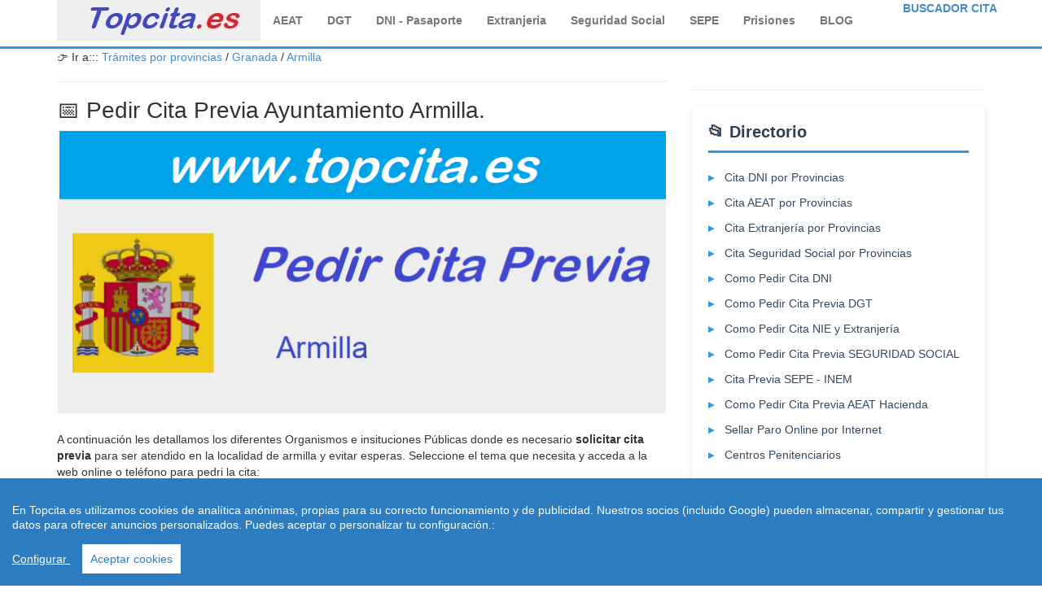

--- FILE ---
content_type: text/html; charset=utf-8
request_url: https://www.topcita.es/granada/armilla/
body_size: 6705
content:
<!doctype html>
<html lang="es-ES">
<head>
  <meta charset="utf-8" />
  <meta name="robots" content="index,follow">
  <meta name="viewport" content="width=device-width, initial-scale=1.0">
   <link rel="canonical" href="https://www.topcita.es/granada/armilla/"/>
  <meta http-equiv="content-language" content="es">
  <link rel="stylesheet" href="/css/style.css">
<title>Tel&eacute;fono [ Cita Previa Ayto.  Armilla ].  | Topcita.es</title>
<meta name="description" content="Te&eacute;lefonos para pedir Cita Previa en &#9193; Ayto. Armilla para la DGT, Renovar DNI, Cita Previa SEPE, Seguridad Social"/>
<meta name="keywords" content="cita previa, dgt, dni, seguridad social, vida laboral"/>
<link rel="shortcut icon" href="https://www.topcita.es/favicon.ico" />
<meta name="googlebot" content="all" />
<meta name="googlebot" content="index" />
<meta name="googlebot" content="follow" />
<meta name="robots" content="all" />
<meta name="robots" content="index" />
<meta name="robots" content="follow" />
<meta name="document-state" content="dynamic" />
<meta name="generator" content="https://www.topcita.es" />
<meta name="dc.creator" content="https://www.topcita.es" />
<meta name="dc.publisher" content="https://www.topcita.es" />
<meta name="dc.language" scheme="rfc1766" content="english" />
<meta name="dc.language" content="en" />
<meta name="dc.coverage.placename" content="spain" />
<meta http-equiv="pragma" content="no-cache" /> 
<meta name="copyright" content="(c)topcita.es"  />
<meta name="author" content="www.topcita.es" />
<script src="https://www.topcita.es/js/cookieconsent.min.js"></script>
    <script>
 window.CookieConsent.init({
          
			language: {
      // Current language
      current: 'en',
      locale: {
        en: {
          barMainText: 'En Topcita.es utilizamos cookies de analítica anónimas, propias para su correcto funcionamiento y de publicidad. Nuestros socios (incluido Google) pueden almacenar, compartir y gestionar tus datos para ofrecer anuncios personalizados. Puedes aceptar o personalizar tu configuración.:',
          barLinkSetting: 'Configurar ',
          barBtnAcceptAll: 'Aceptar cookies',
          modalMainTitle: 'Resumen de privacidad',
          modalMainText: 'En topcita.es utilizamos cookies propias y de terceros  para que podamos ofrecerle la mejor experiencia de usuario posible y publicidad de Google basada en sus preferencias de navegación. La información de las cookies se almacena en su navegador y realiza funciones tales como reconocerle cuando vuelves a nuestra web y facilitar la carga de las páginas con mayor rapidez. Más Información en Política de Cookies',
          modalBtnSave: 'Salvar configuración',
          modalBtnAcceptAll: 'Aceptar cookies y cerrar',
          modalAffectedSolutions: 'Affected solutions:',
          learnMore: 'Leer más',
          on: 'On',
          off: 'Off',
        }
      }
    },

		  
          categories: {
            necessary: {
              needed: true,
              wanted: true,
              checked: true,
              language: {
                locale: {
                  en: {
                    name: 'Cookies necesarias',
                    description: 'Las cookies estrictamente necesarias tiene que activarse siempre para poder conocer sus preferencias de navegación, facilitar la carga de la web y el perfecto funcionamiento del sitio.',
                  },
                  hu: {
                    name: 'Cookies de terceros',
                    description: 'En topcita.es utilizamos Cookies de  Google Analytics para almacenar de forma anónima el número de visitas a la web y el tiempo de permanencia para facilitar las estadísticas de la web y aumentar el número de visitas al sitio. De la misma forma utilizamos cookies publicitarias de Google Adsense y otros intermediarios financieros para poder ofrecerle publicidad de forma anómina basada en sus intereses de navegación. Dejar esta cookie activa nos permite mejorar nuestra web.',
                  }
                }
              }
            },
            various: {
              needed: false,
              wanted: false,
              checked: false,
              language: {
                locale: {
                  en: {
                    name: 'Cookies de terceros',
                    description: 'En topcita.es utilizamos Cookies de  Google Analytics para almacenar de forma anónima el número de visitas a la web y el tiempo de permanencia para facilitar las estadísticas de la web y aumentar el número de visitas al sitio. De la misma forma utilizamos cookies publicitarias de Google Adsense y otros intermediarios financieros para poder ofrecerle publicidad de forma anómina basada en sus intereses de navegación. Dejar esta cookie activa nos permite mejorar nuestra web.',
                  },
                  hu: {
                    name: 'Egyéb sütik',
                    description: 'Lorem ipsum dolor sit amet, consectetur adipiscing elit. Curabitur eu commodo est, nec gravida odio. Suspendisse scelerisque a ex nec semper.',
                  }
                }
              }
            }
          },
          services: {
            facebook: {
              category: 'various',
              type: 'dynamic-script', // dynamic-script, script-tag, wrapped, localcookie
              search: 'facebook',
              language: {
                locale: {
                  en: {
                    name: 'Facebook'
                  },
                  hu: {
                    name: 'Facebook'
                  }
                }
              }
            },
            azalead: {
              category: 'various',
              type: 'script-tag',
              search: 'azalead',
              language: {
                locale: {
                  en: {
                    name: 'Google'
                  },
                  hu: {
                    name: 'Google'
                  }
                }
              }
            },
            wrapped: {
              category: 'various',
              type: 'wrapped',
              search: 'wrapped',
              language: {
                locale: {
                  en: {
                    name: 'Wrapped'
                  },
                  hu: {
                    name: 'Csomagolt süti'
                  }
                }
              }
            },
            localcookie: {
              category: 'various',
              type: 'localcookie',
              search: 'localcookie',
              language: {
                locale: {
                  en: {
                    name: 'Cookies Locales'
                  },
                  hu: {
                    name: 'Cookies Locales'
                  }
                }
              }
            }
          }
        });
      </script>
<script type="text/javascript">
    (function(c,l,a,r,i,t,y){
        c[a]=c[a]||function(){(c[a].q=c[a].q||[]).push(arguments)};
        t=l.createElement(r);t.async=1;t.src="https://www.clarity.ms/tag/"+i;
        y=l.getElementsByTagName(r)[0];y.parentNode.insertBefore(t,y);
    })(window, document, "clarity", "script", "bpq1vgoe0y");
</script>
<script async src="https://pagead2.googlesyndication.com/pagead/js/adsbygoogle.js?client=ca-pub-8445861106914741"
     crossorigin="anonymous"></script>
</head>
<body>
<header role="banner">
 <div class="navbar navbar-default navbar-static-top" role="navigation">
      <div class="container">
        <div class="navbar-header">
          <button type="button" class="navbar-toggle" data-toggle="collapse" data-target=".navbar-collapse"><span class="sr-only">Toggle navigation</span><span class="icon-bar"></span><span class="icon-bar"></span><span class="icon-bar"></span></button><a href="https://www.topcita.es"><img src="https://www.topcita.es/logo.jpg" border="0" width="250" height="50" alt="Cita Previa" /></a>
        </div>
<div class="navbar-collapse collapse">
           <ul class="nav navbar-nav"><li><a href="https://www.topcita.es/aeat/"><b>AEAT</b></a></li><li><a href="https://www.topcita.es/dgt/"><b>DGT</b></a></li><li><a href="https://www.topcita.es/dni/"><b>DNI - Pasaporte </b></a></li>
           <li><a href="https://www.topcita.es/extranjeria/"><b>Extranjeria </b></a></li><li><a href="https://www.topcita.es/seguridad-social/"><b>Seguridad Social</b></a></li><li><a href="https://www.topcita.es/blog/cita-previa-sepe/"><b>SEPE </b></a></li><li><a href="https://www.topcita.es/centros-penitenciarios.php"><b>Prisiones </b></a></li><li><a href="https://www.topcita.es/blog/"><b>BLOG</b></a></li></ul><ul class="nav navbar-nav navbar-right"><a href="https://www.topcita.es/buscador-cita-previa.php"><b>BUSCADOR CITA</b></a><li class="active">
           </li></ul>
        </div>
        </div>
        </div>
<!-- Global site tag (gtag.js) - Google Analytics -->
<script async src="https://www.googletagmanager.com/gtag/js?id=G-LYV09XGNLB"></script>
<script>
  window.dataLayer = window.dataLayer || [];
  function gtag(){dataLayer.push(arguments);}
  gtag('js', new Date());

  gtag('config', 'G-LYV09XGNLB');
</script> </header>
 <div class="container">
  <div class="row">
    <section class="col-md-8 col-sm-7 col-xs-12">
        <div itemprop="breadcrumb">
   &#128073; Ir a::: <a href="https://www.topcita.es" title="Cita Previa">Trámites por provincias</a> / <a href="https://www.topcita.es/granada/"><span itemprop="title">Granada</span></a> / <a href="https://www.topcita.es/granada/armilla/"><span itemprop="title">Armilla</span></a>
    </div><hr>
    <h1>&#128197; Pedir Cita Previa  Ayuntamiento Armilla.  </h1>
    <img src="https://www.topcita.es/imagen-cita.php?ciudad=Armilla"  width="748" height="283" class="img-responsive" 
alt="Cita Previa  armilla"><br/>
   <p>
   A continuación les detallamos los diferentes Organismos e insituciones Públicas donde es necesario<b> solicitar cita previa</b> para ser atendido en la localidad de  armilla y evitar esperas. Seleccione el tema que necesita y acceda a la web online o teléfono para pedri la cita:</p><br/>
<!-- topcita -->
<ins class="adsbygoogle"
     style="display:block"
     data-ad-client="ca-pub-8445861106914741"
     data-ad-slot="2340522767"
     data-ad-format="auto"
     data-full-width-responsive="true"></ins>
<script>
     (adsbygoogle = window.adsbygoogle || []).push({});
</script><br/><hr>
   <h2> Pedir Cita Previa Ayuntamiento Armilla</h2>
   <p> Para cualquier gestión o trámite ante el ayuntamiento de Armilla como certificados de empadronamiento, licencias de obras, etc.,  es recomendable pedir cita previa para evitar esperas y asegurarse que será atendido en el día:</p>
  <p> Puede solicitar la cita de las siguientes formas: </p>
<div class="row">
    <div class="col-md-6 col-sm-6 col-xs-12">
<h3>Pedir Cita  Ayuntamiento Armilla Online en su web  : </h3>
Si desea Pedir Cita Previa por internet pinche en este enlace para acceder a la <b>Web de la Sede Electronica de Armilla</b><br/><br/>
<center><a href="https://www.google.com/search?q=\sede+elecronica+ayuntamiento+de+Armilla&t=h_&ia=web" title="Cita Previa Online Ayuntamiento Armilla" target="_blank" rel="nofollow" class="btn btn-success btn-lg">
Cita Online </a></center><br/>
</div>
    <div class="col-md-6 col-sm-6 col-xs-12">
<h3>Pedir Cita Ayto. Armilla por Tel&eacute;fono </h3>
<br/>
Si prefiere Pedir la Cita previa por teléfono: Número 010 en las Administraciones Locales o en el siguiente número que le meustran en google :<br/><br/>
<center>
<h2><a rel="nofollow" class="btn btn-success btn-lg title="Teléfono cita previa  Ayuntamiento Armilla" href="javascript:void(0)" onClick="window.open('https://www.google.com/search?q=telefono+ayuntamiento+Armilla','','width=1100,height=500,noresize')">Cita Por Teléfono </a> </h2><br/>
</center>
</div></div>
<h2> &#128204; Cita Previa en Armilla Para Seguridad Social y Empleo</h2>

 - <a href="https://www.topcita.es/granada/armilla/cita-previa-sepe/">SEPE</a>. Para tramitar el paro, ayudas y otras prestaciones<br/>
 - <a href="https://www.topcita.es/granada/armilla/seguridad-social/">SEGURIDAD SOCIAL</a>. altas y Bajas, afiliación.<br/>
 - VIDA LABORAL: Pedir Certificado de Vida Laboral para pensiones y otras finalidades<br/>
 - TARJETA SANITARIA : Pedir <a href="https://www.topcita.es/blog/como-sacar-tarjeta-sanitaria-europea/">Tarjeta Sanitaria Europea </a>para desplazamientos por europa. <br/>
<!-- topcita -->
<ins class="adsbygoogle"
     style="display:block"
     data-ad-client="ca-pub-8445861106914741"
     data-ad-slot="2340522767"
     data-ad-format="auto"
     data-full-width-responsive="true"></ins>
<script>
     (adsbygoogle = window.adsbygoogle || []).push({});
</script><br/>
<h2>&#128664;  Pedir Cita Previa Armilla para DGT - Tráfico </h2>

-  <a href="https://www.topcita.es/granada/armilla/dgt/citaprevia/">DGT</a>: Tramitar matriculación de vehiculos,
pago de multas, cambio de titularidad<br/>


<h2> &#127968; Cita Previa en Armilla para Obtener DNI, pasaporte</h2>

-  <a href="https://www.topcita.es/granada/armilla/cita-previa-dni/">DNI</a>: Sacar dni, Renovar DNI , Denuncia pérdida DNI, Tasas<br/>
-  PASAPORTE<br/>
-  <a href="https://www.topcita.es/granada/armilla/cita-previa-nie/">Cita Previa NIE </a>Documento oficial para identificación de extranjeros en España<br/>
-  <a href="https://www.topcita.es/granada/armilla/cita-previa-extranjeria/">Cita Previa Extranjer&iacute;a</a> Solicitud de estancias en España, Permisos de residencia, Oficinas TIE.<br/>
    
<h2>  ITV - Inspección Técnica de Vehículos en Armilla </h2>
  
   - Cita Previa ITV en <a href="https://www.topcita.es/granada/armilla/itv/">Centros ITV</a> por Tel&eacute;fono y Online por Internet.<br/>


<h2>  Gestionar Registros en Armilla</h2>
 
-   <a href="https://www.topcita.es/granada/armilla/cita-previa-registro-civil/">Cita Previa Registro Civil</a> : Obtener certificados de nacimiento, de matrimonio y defunción.<br/>
-   Registro Mercantil : Inscribir empresas y pymes <br/>
-   <a href="https://www.topcita.es/granada/armilla/cita-previa-sede-catastro/">Catastro</a>: Altas y bajas de fincas, referencia catastral en Armilla, valoración catastral para el IBI.


<h2> Cita Previa Hacienda - Agencia Tributaria en Armilla</h2>

- <a href="https://www.topcita.es/granada/armilla/cita-previa-hacienda/">AEAT</a> - Agencia Tributaria : Presentación Declaración de la renta, confirmar borrador, edir datos fiscales, Devoluciones IRPF
<h2> Cita Previa Ayuntamiento de Armilla</h2>



<script type="application/ld+json">
    {
      "@context": "https://schema.org",
      "@type": "BreadcrumbList",
      "itemListElement": [{
        "@type": "ListItem",
        "position": 1,
        "name": "Cita Previa",
        "item": "https://www.topcita.es/"
      },{
        "@type": "ListItem",
        "position": 2,
        "name": "Cita previa en la provincia de Granada",
        "description": "Cita previa para todos los trámites en la provincia de Granada",
        "item": "https://www.topcita.es/granada/"
      },{
        "@type": "ListItem",
        "position": 3,
        "name": "Cita previa Ayuntamiento Armilla",
        "description": "Cita previa para todos los trámites en el ayuntamiento de Armilla",
        "item": "https://www.topcita.es/granada/armilla/"

      }
      ]
    }
    </script>

El ayuntamiento de Armilla está situado en <strong>Plaza de la Constitución, s/n 18100 en Armilla</strong>. Puede llamar por teléfono o acercarse personalmente.<br/>Tenga en cuenta que este ayuntamiento da servicio a unos <strong>22904 habitantes</strong>. Es posible que tenga que esperar unos días para la cita.<br/>

Pedir <b>Cita Previa en el Ayuntamiento de &#9193; Armilla</b> provincia de Granada para gestiones y tr&aacute;mites de:<br/><br/>
<div class="no-more-tables"><table class="table table-bordered table-striped"><colgroup><col class="col-xs-5" /><col class="col-xs-7" /></colgroup><thead><tr>
          <th>Municipio:</th>
          <th>Armilla</th></tr></thead><tbody>
     <tr>
      <td><code> Direcci&oacute;n: </code></td>
      <td>✅ Plaza de la Constitución, s/n</td></tr>
     <tr>
      <td><code> C&oacute;digo Postal  :</code></td>
      <td> 18100 - Armilla </td></tr>
       <tr>
        <td><code>Habitantes :</code></td>
        <td> 22904 </td></tr>
        <tr>
        <td><code>Teléfono Cita Previa Centralizado  </code></td>
      <td>&#128222; <a href="tel: 010">010</a></td></tr>
</tbody></table>

- Solicitar <a href="https://www.topcita.es/granada/armilla/certificado-empadronamiento/">Certificado de Empadronamiento </a> en Ayuntamiento Armilla .<br/>
- Pago de Tasas, Agua, Alcantarillado, Basuras de Armilla<br/>
- Servicios Sociales del Ayuntamiento.<br/>
- Vivienda y Urbanismo en Armilla .<br/>
- Acceda a laweb del Ayuntamiento  Armilla para Pedir Cita Previa.<br/>
- Teléfono Atención Ciudadano Administraciones Locales:<b> 010</b>.<br/>
- Acceso a <a href="https://www.google.com/search?q=Sede+electronica+ayuntamiento+Armilla" target="_blank">Sede Electrónica Ayuntamiento de :Armilla</a>.<br/>
           

<h2>Pedir Cita para el Médico en Armilla</h2>
El servicio de Salud de las Comunidades Autonomas dispone de diferentes vías para pedir <a href="https://www.topcita.es/granada/armilla/cita-previa-medico-sas/">cita previa para el médico</a>:<br/>
<br/>
- Mediante descarga de la APP - aplicación de Salud en Andorid o Iphone.<br/>
- Accediendo online a la web de la Consejería de Sanidad de Cada Autonomía.<br/>
- LLamando al Teléfono de citas médicas . <br/>
- Acceda a nuestro sitio sobre citas médicas para informarse <br/>
<h2> Cita Previa Centros Penitenciarios </h2>
<p>Acceso Online para pedir cita Previa a los Centros penitenciarios.:<br/>
  <a href="https://www.topcita.es/centros-penitenciarios.php">Cita Previa Centro Penitenciario </a></p>
<p>
  </section>
</p>
<p>
  <aside class="col-md-4 col-sm-5 col-xs-12"> 
  <br>
</p>
<hr><aside class="sidebar-right">
  
  <!-- Sección Directorio -->
  <div class="sidebar-card">
    <h3 class="sidebar-title">📂 Directorio</h3>
    <ul class="sidebar-list">
      <li><a href="https://www.topcita.es/dni/" title="Cita DNI provincias">Cita DNI por Provincias</a></li>
      <li><a href="https://www.topcita.es/aeat/" title="Cita AEAT provincias">Cita AEAT por Provincias</a></li>
      <li><a href="https://www.topcita.es/extranjeria/" title="Cita Extranjeria provincias">Cita Extranjería por Provincias</a></li>
      <li><a href="https://www.topcita.es/seguridad-social/" title="Cita Seguridad Social provincias">Cita Seguridad Social por Provincias</a></li>
      <li><a href="https://www.topcita.es/blog/cita-previa-dni/" title="Como pedir cita DNI">Como Pedir Cita DNI</a></li>
      <li><a href="https://www.topcita.es/blog/cita-previa-dgt/" title="Como pedir cita DGT">Como Pedir Cita Previa DGT</a></li>
      <li><a href="https://www.topcita.es/blog/cita-previa-extranjeria/" title="Pedir cita para Nie en extranjeria">Como Pedir Cita NIE y Extranjería</a></li>
      <li><a href="https://www.topcita.es/blog/cita-previa-seguridad-social/" title="Como pedir cita previa en Seguridad Social">Como Pedir Cita Previa SEGURIDAD SOCIAL</a></li>
      <li><a href="https://www.topcita.es/blog/cita-previa-sepe/" title="Como pedir cita previa en el SEPE">Cita Previa SEPE - INEM</a></li>
      <li><a href="https://www.topcita.es/blog/cita-previa-aeat-hacienda/">Como Pedir Cita Previa AEAT Hacienda</a></li>
      <li><a href="https://www.topcita.es/blog/sellar-paro-internet/" title="Sellar paro Online">Sellar Paro Online por Internet</a></li>
      <li><a href="https://www.topcita.es/centros-penitenciarios.php" title="Centros Penitenciarios España">Centros Penitenciarios</a></li>
    </ul>
  </div>

  <!-- Imagen destacada -->
  <div class="sidebar-image">
    <img src="https://www.topcita.es/imagenes/cita-previa-sidebar.jpg" class="img-responsive" width="348" height="304" alt="Sacar cita previa" />
  </div>

  <!-- Sección Provincias -->
  <div class="sidebar-card">
    <h3 class="sidebar-title">🗺️ Cita Previa Por Provincias</h3>
    <ul class="sidebar-list provincias-list">
      <li><a href="https://www.topcita.es/albacete/">Cita Previa Albacete</a></li>
      <li><a href="https://www.topcita.es/alicante/">Cita Previa Alicante</a></li>
      <li><a href="https://www.topcita.es/almeria/">Cita Previa Almería</a></li>
      <li><a href="https://www.topcita.es/araba/">Cita Previa Álava</a></li>
      <li><a href="https://www.topcita.es/asturias/">Cita Previa Asturias</a></li>
      <li><a href="https://www.topcita.es/avila/">Cita Previa Ávila</a></li>
      <li><a href="https://www.topcita.es/badajoz/">Cita Previa Badajoz</a></li>
      <li><a href="https://www.topcita.es/balears-illes/">Cita Previa Baleares</a></li>
      <li><a href="https://www.topcita.es/bizkaia/">Cita Previa Bilbao</a></li>
      <li><a href="https://www.topcita.es/burgos/">Cita Previa Burgos</a></li>
      <li><a href="https://www.topcita.es/caceres/">Cita Previa Cáceres</a></li>
      <li><a href="https://www.topcita.es/cadiz/">Cita Previa Cádiz</a></li>
      <li><a href="https://www.topcita.es/cantabria/">Cita Previa Cantabria</a></li>
      <li><a href="https://www.topcita.es/castellon/">Cita Previa Castellón</a></li>
      <li><a href="https://www.topcita.es/ciudad-real/">Cita Previa Ciudad Real</a></li>
      <li><a href="https://www.topcita.es/cordoba/">Cita Previa Córdoba</a></li>
      <li><a href="https://www.topcita.es/coruna-a/">Cita Previa A Coruña</a></li>
      <li><a href="https://www.topcita.es/cuenca/">Cita Previa Cuenca</a></li>
      <li><a href="https://www.topcita.es/gipuzkoa/">Cita Previa Donosti San Sebastián</a></li>
      <li><a href="https://www.topcita.es/girona/">Cita Previa Girona</a></li>
      <li><a href="https://www.topcita.es/granada/">Cita Previa Granada</a></li>
      <li><a href="https://www.topcita.es/guadalajara/">Cita Previa Guadalajara</a></li>
      <li><a href="https://www.topcita.es/huelva/">Cita Previa Huelva</a></li>
      <li><a href="https://www.topcita.es/huesca/">Cita Previa Huesca</a></li>
      <li><a href="https://www.topcita.es/jaen/">Cita Previa Jaén</a></li>
      <li><a href="https://www.topcita.es/leon/">Cita Previa León</a></li>
      <li><a href="https://www.topcita.es/lleida/">Cita Previa Lleida</a></li>
      <li><a href="https://www.topcita.es/lugo/">Cita Previa Lugo</a></li>
      <li><a href="https://www.topcita.es/malaga/">Cita Previa Málaga</a></li>
      <li><a href="https://www.topcita.es/murcia/">Cita Previa Murcia</a></li>
      <li><a href="https://www.topcita.es/navarra/">Cita Previa Pamplona</a></li>
      <li><a href="https://www.topcita.es/palmas-las/">Cita Previa Las Palmas</a></li>
      <li><a href="https://www.topcita.es/pontevedra/">Cita Previa Vigo Pontevedra</a></li>
      <li><a href="https://www.topcita.es/rioja-la/">Cita Previa Logroño - La Rioja</a></li>
      <li><a href="https://www.topcita.es/salamanca/">Cita Previa Salamanca</a></li>
      <li><a href="https://www.topcita.es/santa-cruz-de-tenerife/">Cita Previa Tenerife</a></li>
      <li><a href="https://www.topcita.es/tarragona/">Cita Previa Tarragona</a></li>
      <li><a href="https://www.topcita.es/toledo/">Cita Previa Toledo</a></li>
      <li><a href="https://www.topcita.es/valladolid/">Cita Previa Valladolid</a></li>
    </ul>
  </div>

</aside>
<hr>
               </div></aside>
  </div>
</div><footer role="contentinfo"><div class="container"><div class="row"><hr><p class="ac"><a href="https://www.topcita.es" rel="nofollow">Cita Previa</a> - Contacto: cambioeurfv@gmail.com - <a href="https://www.topcita.es/leycookies.html">Cookies </a> - <a href="https://www.topcita.es/avisolegal.php" rel="nofollow"> Aviso Legal</a> - <a href="https://www.topcita.es/sobre-nosotros/">Quienes Somos </a> - <span itemscope itemtype='http://schema.org/WebSite'>&copy;  <link itemprop="url" href="https://www.topcita.es/"/>
<time datetime="2026"> 2026</time> - <span itemprop="description">Pedir Cita Previa</span> 
<script src="https://www.topcita.es/js/jquery.js"></script>
<script src="https://www.topcita.es/js/js.js"></script>
</body></html> 

?>


--- FILE ---
content_type: text/html; charset=utf-8
request_url: https://www.google.com/recaptcha/api2/aframe
body_size: 268
content:
<!DOCTYPE HTML><html><head><meta http-equiv="content-type" content="text/html; charset=UTF-8"></head><body><script nonce="p7HKxaiUC2ZDtEkPketPjA">/** Anti-fraud and anti-abuse applications only. See google.com/recaptcha */ try{var clients={'sodar':'https://pagead2.googlesyndication.com/pagead/sodar?'};window.addEventListener("message",function(a){try{if(a.source===window.parent){var b=JSON.parse(a.data);var c=clients[b['id']];if(c){var d=document.createElement('img');d.src=c+b['params']+'&rc='+(localStorage.getItem("rc::a")?sessionStorage.getItem("rc::b"):"");window.document.body.appendChild(d);sessionStorage.setItem("rc::e",parseInt(sessionStorage.getItem("rc::e")||0)+1);localStorage.setItem("rc::h",'1769910311493');}}}catch(b){}});window.parent.postMessage("_grecaptcha_ready", "*");}catch(b){}</script></body></html>